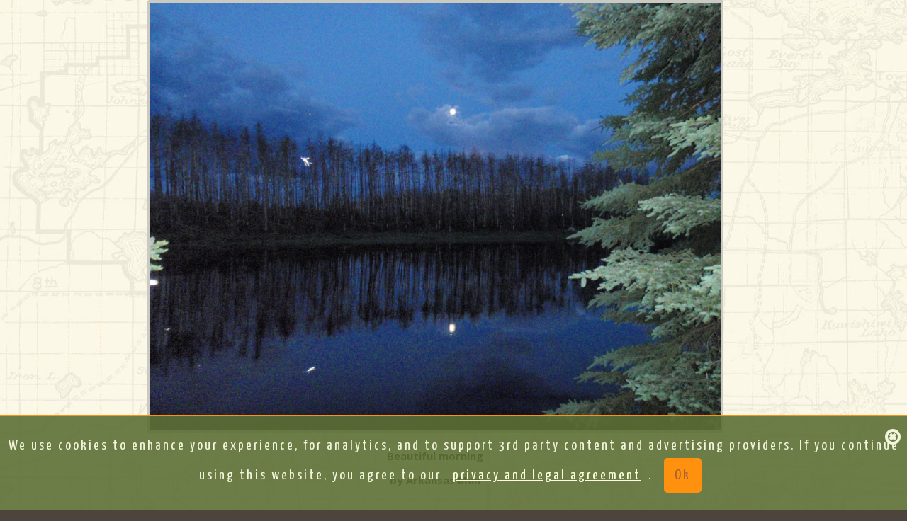

--- FILE ---
content_type: text/html; charset=utf-8
request_url: https://www.google.com/recaptcha/api2/aframe
body_size: 267
content:
<!DOCTYPE HTML><html><head><meta http-equiv="content-type" content="text/html; charset=UTF-8"></head><body><script nonce="45TAYjTktoeSmpyI5eEToQ">/** Anti-fraud and anti-abuse applications only. See google.com/recaptcha */ try{var clients={'sodar':'https://pagead2.googlesyndication.com/pagead/sodar?'};window.addEventListener("message",function(a){try{if(a.source===window.parent){var b=JSON.parse(a.data);var c=clients[b['id']];if(c){var d=document.createElement('img');d.src=c+b['params']+'&rc='+(localStorage.getItem("rc::a")?sessionStorage.getItem("rc::b"):"");window.document.body.appendChild(d);sessionStorage.setItem("rc::e",parseInt(sessionStorage.getItem("rc::e")||0)+1);localStorage.setItem("rc::h",'1768726163349');}}}catch(b){}});window.parent.postMessage("_grecaptcha_ready", "*");}catch(b){}</script></body></html>